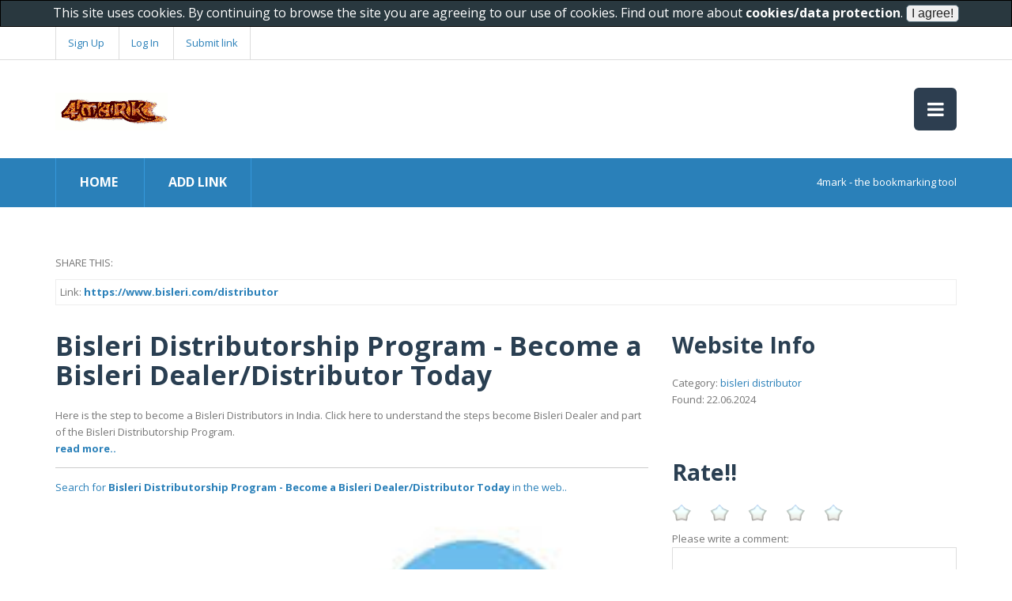

--- FILE ---
content_type: text/html; charset=utf-8
request_url: http://www.4mark.net/story/12322763/bisleri-distributorship-program-become-a-bisleri-dealer-distributor-today
body_size: 9517
content:


<!DOCTYPE html>
<!--[if lt IE 7]><html class="no-js lt-ie9 lt-ie8 lt-ie7"> <![endif]-->
<!--[if IE 7]><html class="no-js lt-ie9 lt-ie8"> <![endif]-->
<!--[if IE 8]><html class="no-js lt-ie9"> <![endif]-->
<!--[if gt IE 8]><!--> <html class="no-js"> <!--<![endif]-->
<head>
    <meta charset="utf-8">
    <meta name="viewport" content="width=device-width">

    <title>Bisleri Distributorship Program - Become a Bisleri Dealer/Distributor Today | bisleri distributor</title>
    <meta name="keywords" content="bisleri distributor, social bookmarking, bookmark maker, create bookmarks, my bookmarks, personalised bookmarks, online bookmark manager, bookmarker, bookmarking sites, add bookmark, social bookmarking site, social bookmarking site list, mobile bookmarks"/>
    <meta name="description" content="Here is the step to become a Bisleri Distributors in India.  Click here to understand the steps become Bisleri Dealer and part of the Bisleri Distributorship Program. | Information and comments for Bisleri Distributorship Program - Become a Bisleri Dealer/Distributor Today on 4mark.net"/>
    <link rel="shortcut icon" href="/favicon.ico" type="image/x-icon" />

    <meta property="og:type" content="website"/>
    <meta property="og:site_name" content="4mark.net"/>
    <meta property="og:title" content="Bisleri Distributorship Program - Become a Bisleri Dealer/Distributor Today | bisleri distributor"/>
    <meta property="og:image" content="https://www.bisleri.com/images/bisleri-icon.webp"/>
    <meta property="og:description" content="Information and comments for Bisleri Distributorship Program - Become a Bisleri Dealer/Distributor Today on 4mark.net"/>	
    <meta property="og:url" content="http://www.4mark.net/story/12322763/bisleri-distributorship-program-become-a-bisleri-dealer-distributor-today"/>


    <link href="http://fonts.googleapis.com/css?family=Open+Sans:400,300,600,700,800" rel="stylesheet">

    <link rel="stylesheet" href="/css/bootstrap.css">
    <link rel="stylesheet" href="/css/normalize.min.css">
    <link rel="stylesheet" href="/css/font-awesome.min.css">
    <link rel="stylesheet" href="/css/animate.css">
    <link rel="stylesheet" href="/css/templatemo-misc.css">
    <link rel="stylesheet" href="/css/templatemo-style.css">

    <script src="/js/vendor/modernizr-2.6.2.min.js"></script>
    <script src="http://code.jquery.com/jquery-1.9.1.js"></script>
    <script src="http://code.jquery.com/ui/1.10.3/jquery-ui.js"></script>

    <link rel="stylesheet" href="/css/star-rating.css">
    <script src="/js/custom.js"></script> 	

    <script type="text/javascript">

	$( document ).ready(function() {

		//getFacebookPages("bisleri distributor","[base64]");
		
	});

    </script>

</head>
<body>

    <!--[if lt IE 7]>
    <p class="chromeframe">You are using an <strong>outdated</strong> browser. Please <a href="http://browsehappy.com/">upgrade your browser</a> or <a href="http://www.google.com/chromeframe/?redirect=true">activate Google Chrome Frame</a> to improve your experience.</p>
    <![endif]-->

        <script type="text/javascript">var switchTo5x=true;</script>
    <script type="text/javascript" src="http://w.sharethis.com/button/buttons.js"></script>
    <script type="text/javascript">stLight.options({publisher: "a0b77922-91c2-48a2-9e56-195a26ce8cfa", doNotHash: false, doNotCopy: false, hashAddressBar: false});</script>
    <style>

	.st_plusone_buttons iframe, .st_fblike_buttons iframe, .addthis_toolbox iframe, .socialize-in-content iframe  {
		padding:0px !important;
		background: none;
		border: none;
		box-shadow: none;
	}

	.stButton .stFb, .stButton .stTwbutton, .stButton .stMainServices, .stButton .stButton_gradient {
		height:auto !important;

	}


    </style>

    <header class="site-header">
        <div class="top-header">
            <div class="container">
                <div class="row">
                    <div class="col-md-6 col-sm-6">
                        <div class="top-header-left">
			
                            <a href="/register.aspx">Sign Up</a>
                            <a href="/login.aspx">Log In</a>
			
			<a href="/addlink.aspx">Submit link</a>
                        </div> <!-- /.top-header-left -->
                    </div> <!-- /.col-md-6 -->
                    <div class="col-md-6 col-sm-6">
                        <div class="social-icons">
                            <ul>
                                <li><span class='st_sharethis_large' displayText='ShareThis'></span></li>
                                <li><span class='st_googleplus_large' displayText='Google +'></span></li>
                                <li><span class='st_facebook_large' displayText='Facebook'></span></li>
                                <li><span class='st_twitter_large' displayText='Tweet'></span></li>
                                <li><span class='st_pinterest_large' displayText='Pinterest'></span></li>
                            </ul>
                            <div class="clearfix"></div>
                        </div> <!-- /.social-icons -->
                    </div> <!-- /.col-md-6 -->
                </div> <!-- /.row -->
            </div> <!-- /.container -->
        </div> <!-- /.top-header -->
        <div class="main-header">
            <div class="container">
                <div class="row">
                    <div class="col-md-4 col-sm-6 col-xs-8">
                        <div class="logo">
                            <h1><a href="/"><img src="/images/logo.gif" style="height:48px;"/></a></h1>
                        </div> <!-- /.logo -->
                    </div> <!-- /.col-md-4 -->
                    <div class="col-md-8 col-sm-6 col-xs-4">
                        <div class="main-menu">
                            <a href="#" class="toggle-menu">
                                <i class="fa fa-bars"></i>
                            </a>
                            <ul class="menu">
                                <li><a href="/">Home</a></li>
				<li><a href="/register.aspx">Become a member</a></li>
                            </ul>
                        </div> <!-- /.main-menu -->
                    </div> <!-- /.col-md-8 -->
                </div> <!-- /.row -->
            </div> <!-- /.container -->
        </div> <!-- /.main-header -->
        <div class="main-nav">
            <div class="container">
                <div class="row">
                    <div class="col-md-6 col-sm-7">
                        <div class="list-menu">
                            <ul>
                                <li><a href="/">HOME</a></li>
				<li><a href="/addlink.aspx">Add link</a></li>
                            </ul>
                        </div> <!-- /.list-menu -->
                    </div> <!-- /.col-md-6 -->
                    <div class="col-md-6 col-sm-5">
                        <div class="notification">
                            <span>4mark - the bookmarking tool</span>
                        </div>
                    </div> <!-- /.col-md-6 -->
                </div> <!-- /.row -->
            </div> <!-- /.container -->
        </div> <!-- /.main-nav -->
    </header> <!-- /.site-header -->
     

    <div class="content-section"  style="background-color:#ffffff;">
        <div class="container" style="background-color:#ffffff;">
	
		

	    <span>SHARE THIS:</span>
	    <span class='st_sharethis_hcount' displayText='ShareThis'></span>
	    <span class='st_facebook_hcount' displayText='Facebook'></span>
	    <span class='st_googleplus_hcount' displayText='Google +'></span>
	    <span class='st_twitter_hcount' displayText='Tweet'></span>
	    <span class='st_pinterest_hcount' displayText='Pinterest'></span>

	    <div style="clear:both; height:10px;"></div>		

	    <div style="border-style:solid; border-width:1px; border-color:#eeeeee; overflow:hidden;">
		<div style="margin:5px;">
		    Link: <b><a href="https://www.bisleri.com/distributor">https://www.bisleri.com/distributor</a></b>
		</div>
	    </div>	
	    
	    <div style="clear:both; height:10px;"></div>	
            <div class="row">
                <div class="col-md-8">
                    <div class="product-information">
                        <h1>Bisleri Distributorship Program - Become a Bisleri Dealer/Distributor Today</h1>
                        <p>
				Here is the step to become a Bisleri Distributors in India.  Click here to understand the steps become Bisleri Dealer and part of the Bisleri Distributorship Program.
				<br/>
				<a href="https://www.bisleri.com/distributor"><b>read more..</b></a>
				<hr/>
				<a rel="nofollow" href="/search/bisleri-distributorship-program-become-a-bisleri-dealer-distributor-today">Search for <strong>Bisleri Distributorship Program - Become a Bisleri Dealer/Distributor Today</strong> in the web..</a>
			</p>

                    </div> <!-- /.product-information -->

		    <div>


		    </div>
                    <div class="product-image">
			
	                        <a title="Click to view!" href="https://www.bisleri.com/distributor" onmouseover="$('#image').animate({opacity: '0.4'}, 'slow');" onmouseout="$('#image').animate({opacity: '1.0'}, 'slow');"><img id="image" src="https://www.bisleri.com/images/bisleri-icon.webp" alt="Bisleri Distributorship Program - Become a Bisleri Dealer/Distributor Today" onerror="this.src='/images/link.png';"/></a>
			
                    </div> <!-- /.product-image -->

		    <div id="disqus_thread"></div>
		    <script type="text/javascript">
			    /* * * CONFIGURATION VARIABLES * * */
			    var disqus_shortname = '4mark';
			    
			    /* * * DON'T EDIT BELOW THIS LINE * * */
			    (function() {
			        var dsq = document.createElement('script'); dsq.type = 'text/javascript'; dsq.async = true;
			        dsq.src = '//' + disqus_shortname + '.disqus.com/embed.js';
			        (document.getElementsByTagName('head')[0] || document.getElementsByTagName('body')[0]).appendChild(dsq);
			    })();
		    </script>
		    <noscript>Please enable JavaScript to view the <a href="https://disqus.com/?ref_noscript" rel="nofollow">comments powered by Disqus.</a></noscript>

		    <h2>Latest links</h2>
		    <div class='row'><div class='col-md-3 col-sm-6'> <div class='product-item-vote'>  <div class='product-thumb'>    <a href='https://spilno.org/article/koly-patriotyzm-staye-zbroyeyu-proty-robitnykiv'><img id="story15772140" src="https://spilno.org/image/resize/900/500/69/4f/694ffffd4f9683a2a6c378ea.jpeg" title="Олег Горецький" alt="Олег Горецький" onerror="this.src='/images/link.png';"/></a>  </div>  <div class='product-content' style='overflow-x:hidden;'>    <h3><a href='https://spilno.org/article/koly-patriotyzm-staye-zbroyeyu-proty-robitnykiv'>Олег Горецький</a></h3>    <p>Уявіть, що ви працюєте на оборонному заводі. Місяцями робите по дванадцять-чотирнадцять годин на доб..</p>    <small><a href='/story/15772140/олег-горецький'>[[View rating and comments]]</a></small><br/>    <small>submitted at 21.01.2026</small>  </div> </div></div><div class='col-md-3 col-sm-6'> <div class='product-item-vote'>  <div class='product-thumb'>    <a href='https://vimeo.com/1156892457?share=copy&fl=sv&fe=ci'><img id="story15772139" src="https://i.vimeocdn.com/video/2110304950-8b8862dc7f52994d0286a751acf532150f6a6ac4cd20cf66423d8513815ae841-d?f=webp&amp;region=us" title="Official }} Expedia &reg;&reg; Customer Service Complete || ✓ Full Support&trade;&reg; Desk Guide" alt="Official }} Expedia &reg;&reg; Customer Service Complete || ✓ Full Support&trade;&reg; Desk Guide" onerror="this.src='/images/link.png';"/></a>  </div>  <div class='product-content' style='overflow-x:hidden;'>    <h3><a href='https://vimeo.com/1156892457?share=copy&fl=sv&fe=ci'>Official }} Expedia &reg;&reg; Customer Service Complete || ✓ Full Support&trade;&reg; Desk Guide</a></h3>    <p>This is "Official }} Expedia ®® Customer Service Complete || ✓ Full Support™® Desk Guide" by Expedia..</p>    <small><a href='/story/15772139/official-expedia-reg-reg-customer-service-complete-✓-full-support-trade-reg-desk-guide'>[[View rating and comments]]</a></small><br/>    <small>submitted at 21.01.2026</small>  </div> </div></div><div class='col-md-3 col-sm-6'> <div class='product-item-vote'>  <div class='product-thumb'>    <a href='http://www.trailforums.com/t/61-full-list-how-to-block-emails-on-aol/96687'><img id="story15772138" src="http://www.trailforums.com/uploads/default/original/1X/059c2320145904bfe4a68be6ffc825458d3a460d.png" title="http://www.trailforums.com/t/61-full-list-how-to-block-emails-on-aol/96687" alt="http://www.trailforums.com/t/61-full-list-how-to-block-emails-on-aol/96687" onerror="this.src='/images/link.png';"/></a>  </div>  <div class='product-content' style='overflow-x:hidden;'>    <h3><a href='http://www.trailforums.com/t/61-full-list-how-to-block-emails-on-aol/96687'>http://www.trailforums.com/t/61-full-list-how-to-block-emails-on-aol/96687</a></h3>    <p>http://www.trailforums.com/t/61-full-list-how-to-block-emails-on-aol/96687</p>    <small><a href='/story/15772138/http-www.trailforums.com-t-61-full-list-how-to-block-emails-on-aol-96687'>[[View rating and comments]]</a></small><br/>    <small>submitted at 21.01.2026</small>  </div> </div></div><div class='col-md-3 col-sm-6'> <div class='product-item-vote'>  <div class='product-thumb'>    <a href='https://spilno.org/article/voyenni-zakupivli-chomu-mediatsiya-ne-pratsyuye-proty-koruptsii'><img id="story15772137" src="https://spilno.org/image/resize/900/500/69/4f/694ff8974f9683a2a6c378e9.jpeg" title="Олег Горецький" alt="Олег Горецький" onerror="this.src='/images/link.png';"/></a>  </div>  <div class='product-content' style='overflow-x:hidden;'>    <h3><a href='https://spilno.org/article/voyenni-zakupivli-chomu-mediatsiya-ne-pratsyuye-proty-koruptsii'>Олег Горецький</a></h3>    <p>Уявіть собі ідеальний злочин. Ви викрали мільйони з оборонного бюджету, підставили армію, залишили с..</p>    <small><a href='/story/15772137/олег-горецький'>[[View rating and comments]]</a></small><br/>    <small>submitted at 21.01.2026</small>  </div> </div></div></div><div class='row'><div class='col-md-3 col-sm-6'> <div class='product-item-vote'>  <div class='product-thumb'>    <a href='https://spilno.org/article/mediatsiya-dlya-veteraniv-koly-prymyrennya-staye-zradoyu'><img id="story15772136" src="https://spilno.org/image/resize/900/500/69/4f/694fefbdb7d9cf9826c378e9.jpeg" title="Олег Горецький" alt="Олег Горецький" onerror="this.src='/images/link.png';"/></a>  </div>  <div class='product-content' style='overflow-x:hidden;'>    <h3><a href='https://spilno.org/article/mediatsiya-dlya-veteraniv-koly-prymyrennya-staye-zradoyu'>Олег Горецький</a></h3>    <p>Сергій сидить у кабінеті медіатора і не може зрозуміти, чому йому так хочеться підписати ці папери і..</p>    <small><a href='/story/15772136/олег-горецький'>[[View rating and comments]]</a></small><br/>    <small>submitted at 21.01.2026</small>  </div> </div></div><div class='col-md-3 col-sm-6'> <div class='product-item-vote'>  <div class='product-thumb'>    <a href='https://www.fortworth-air.com/'><img id="story15772135" src="https://static.wixstatic.com/media/7a2b0e_a519c2470d304b8385d9958ab31d9d1d~mv2.jpg/v1/crop/x_0,y_2,w_509,h_152/fill/w_324,h_97,al_c,q_80,usm_0.66_1.00_0.01,enc_avif,quality_auto/unnamed%20(18)_edited.jpg" title="Fort Worth Air Conditioning | AC installation" alt="Fort Worth Air Conditioning | AC installation" onerror="this.src='/images/link.png';"/></a>  </div>  <div class='product-content' style='overflow-x:hidden;'>    <h3><a href='https://www.fortworth-air.com/'>Fort Worth Air Conditioning | AC installation</a></h3>    <p>Trusted HVAC repair & air conditioning service in Fort Worth — expert heating & cooling solutions, m..</p>    <small><a href='/story/15772135/fort-worth-air-conditioning-ac-installation'>[[View rating and comments]]</a></small><br/>    <small>submitted at 21.01.2026</small>  </div> </div></div><div class='col-md-3 col-sm-6'> <div class='product-item-vote'>  <div class='product-thumb'>    <a href='https://vimeo.com/1156890080'><img id="story15772134" src="https://i.vimeocdn.com/video/2110301152-5123e56634b3761710acaf0bfe340d4d140a0d258ef96facabac48b0219678df-d?f=webp&amp;region=us" title="[FULL~GUIDE]$ ≋ Expedia &reg;&reg; Official Customer Service Complete || Official 24-7 Support Guide" alt="[FULL~GUIDE]$ ≋ Expedia &reg;&reg; Official Customer Service Complete || Official 24-7 Support Guide" onerror="this.src='/images/link.png';"/></a>  </div>  <div class='product-content' style='overflow-x:hidden;'>    <h3><a href='https://vimeo.com/1156890080'>[FULL~GUIDE]$ ≋ Expedia &reg;&reg; Official Customer Service Complete || Official 24-7 Support Guide</a></h3>    <p>This is "[FULL~GUIDE]$ ≋ Expedia ®® Official Customer Service Complete || Official 24-7 Support Guid..</p>    <small><a href='/story/15772134/full~guide-≋-expedia-reg-reg-official-customer-service-complete-official-24-7-support-guide'>[[View rating and comments]]</a></small><br/>    <small>submitted at 21.01.2026</small>  </div> </div></div><div class='col-md-3 col-sm-6'> <div class='product-item-vote'>  <div class='product-thumb'>    <a href='https://learn.microsoft.com/en-us/answers/questions/5730322/877-2(54)-73-o3-how-do-i-c0nnect-call-(qu1-cccqbbo'><img id="story15772133" src="https://learn.microsoft.com/en-us/media/open-graph-image.png" title="877-2(54)-73.O3 How do I C0nnect call (Qu1!ccCqBbook) EnterPrise CUSTOMER suppport - Microsoft Q&A" alt="877-2(54)-73.O3 How do I C0nnect call (Qu1!ccCqBbook) EnterPrise CUSTOMER suppport - Microsoft Q&A" onerror="this.src='/images/link.png';"/></a>  </div>  <div class='product-content' style='overflow-x:hidden;'>    <h3><a href='https://learn.microsoft.com/en-us/answers/questions/5730322/877-2(54)-73-o3-how-do-i-c0nnect-call-(qu1-cccqbbo'>877-2(54)-73.O3 How do I C0nnect call (Qu1!ccCqBbook) EnterPrise CUSTOMER suppport - Microsoft Q&A</a></h3>    <p>I have a document in which I have used Heading Styles and have just created a Master Document, conta..</p>    <small><a href='/story/15772133/877-2(54)-73.o3-how-do-i-c0nnect-call-(qu1!cccqbbook)-enterprise-customer-suppport-microsoft-q-a'>[[View rating and comments]]</a></small><br/>    <small>submitted at 21.01.2026</small>  </div> </div></div></div><div class='row'><div class='col-md-3 col-sm-6'> <div class='product-item-vote'>  <div class='product-thumb'>    <a href='https://wordwall.net/resource/105968018/1-888-696-0020-eleven-ways-to-reach-how-can-i-speak-to'><img id="story15772132" src="https://screens.cdn.wordwall.net/800/901f4f70b101420b91780efd16c9e55e_0" title="1-888-696-0020 Eleven Ways to Reach: How Can I Speak to Someone at Travelocity? A Fully Guide - Quiz" alt="1-888-696-0020 Eleven Ways to Reach: How Can I Speak to Someone at Travelocity? A Fully Guide - Quiz" onerror="this.src='/images/link.png';"/></a>  </div>  <div class='product-content' style='overflow-x:hidden;'>    <h3><a href='https://wordwall.net/resource/105968018/1-888-696-0020-eleven-ways-to-reach-how-can-i-speak-to'>1-888-696-0020 Eleven Ways to Reach: How Can I Speak to Someone at Travelocity? A Fully Guide - Quiz</a></h3>    <p>1) 1-888-696-0020 Eleven Ways to Reach: How Can I Speak to Someone at Travelocity? A Fully Guide</p>    <small><a href='/story/15772132/1-888-696-0020-eleven-ways-to-reach-how-can-i-speak-to-someone-at-travelocity-a-fully-guide-quiz'>[[View rating and comments]]</a></small><br/>    <small>submitted at 21.01.2026</small>  </div> </div></div><div class='col-md-3 col-sm-6'> <div class='product-item-vote'>  <div class='product-thumb'>    <a href='https://sites.google.com/view/serviciode-asistencia/home'><img id="story15772131" src="https://sites.google.com/view/serviciode-asistencia/home" title="[Servicio-de-asistencia]" alt="[Servicio-de-asistencia]" onerror="this.src='/images/link.png';"/></a>  </div>  <div class='product-content' style='overflow-x:hidden;'>    <h3><a href='https://sites.google.com/view/serviciode-asistencia/home'>[Servicio-de-asistencia]</a></h3>    <p>¿Cómo puedo hablar con un agente de Justfly? Para comunicarte con un agente de Justfly, puedes llama..</p>    <small><a href='/story/15772131/servicio-de-asistencia'>[[View rating and comments]]</a></small><br/>    <small>submitted at 21.01.2026</small>  </div> </div></div><div class='col-md-3 col-sm-6'> <div class='product-item-vote'>  <div class='product-thumb'>    <a href='https://medium.com/@OlegGoretskyy/internally-displaced-persons-vs-local-communities-mediation-as-a-tool-for-integration-or-61df1fe9c8c3'><img id="story15772130" src="https://miro.medium.com/v2/resize:fit:1400/format:webp/1*m8PpXlHvaE9j5ZXYLXa0uQ.jpeg" title="Internally displaced persons vs Local Communities: Mediation as a Tool for Integration or Segregation?" alt="Internally displaced persons vs Local Communities: Mediation as a Tool for Integration or Segregation?" onerror="this.src='/images/link.png';"/></a>  </div>  <div class='product-content' style='overflow-x:hidden;'>    <h3><a href='https://medium.com/@OlegGoretskyy/internally-displaced-persons-vs-local-communities-mediation-as-a-tool-for-integration-or-61df1fe9c8c3'>Internally displaced persons vs Local Communities: Mediation as a Tool for Integration or Segregation?</a></h3>    <p>Internally displaced persons in Ukraine are not an abstract statistical category, but millions of pe..</p>    <small><a href='/story/15772130/internally-displaced-persons-vs-local-communities-mediation-as-a-tool-for-integration-or-segregation'>[[View rating and comments]]</a></small><br/>    <small>submitted at 21.01.2026</small>  </div> </div></div><div class='col-md-3 col-sm-6'> <div class='product-item-vote'>  <div class='product-thumb'>    <a href='https://vimeo.com/1156863074'><img id="story15772129" src="https://i.vimeocdn.com/video/2110258198-76986292393babdc08895d507fc5dfa37e5f9b8ec00c651d5f74b9418b8e561e-d?f=webp&amp;region=us" title="11 Ways to Access Southwest Airlines&reg; Customer Service Number by Phone, Chat, and Email: A Step-by-Step Guide" alt="11 Ways to Access Southwest Airlines&reg; Customer Service Number by Phone, Chat, and Email: A Step-by-Step Guide" onerror="this.src='/images/link.png';"/></a>  </div>  <div class='product-content' style='overflow-x:hidden;'>    <h3><a href='https://vimeo.com/1156863074'>11 Ways to Access Southwest Airlines&reg; Customer Service Number by Phone, Chat, and Email: A Step-by-Step Guide</a></h3>    <p>This is "11 Ways to Access Southwest Airlines® Customer Service Number by Phone, Chat, and Email: A ..</p>    <small><a href='/story/15772129/11-ways-to-access-southwest-airlines-reg-customer-service-number-by-phone-chat-and-email-a-step-by-step-guide'>[[View rating and comments]]</a></small><br/>    <small>submitted at 21.01.2026</small>  </div> </div></div></div><div class='row'><div class='col-md-3 col-sm-6'> <div class='product-item-vote'>  <div class='product-thumb'>    <a href='https://wordwall.net/resource/105968018/1-888-696-0020-eleven-ways-to-reach-how-can-i-speak-to'><img id="story15772128" src="https://screens.cdn.wordwall.net/800/901f4f70b101420b91780efd16c9e55e_0" title="1-888-696-0020 Eleven Ways to Reach: How Can I Speak to Someone at Travelocity? A Fully Guide - Quiz" alt="1-888-696-0020 Eleven Ways to Reach: How Can I Speak to Someone at Travelocity? A Fully Guide - Quiz" onerror="this.src='/images/link.png';"/></a>  </div>  <div class='product-content' style='overflow-x:hidden;'>    <h3><a href='https://wordwall.net/resource/105968018/1-888-696-0020-eleven-ways-to-reach-how-can-i-speak-to'>1-888-696-0020 Eleven Ways to Reach: How Can I Speak to Someone at Travelocity? A Fully Guide - Quiz</a></h3>    <p>1) 1-888-696-0020 Eleven Ways to Reach: How Can I Speak to Someone at Travelocity? A Fully Guide</p>    <small><a href='/story/15772128/1-888-696-0020-eleven-ways-to-reach-how-can-i-speak-to-someone-at-travelocity-a-fully-guide-quiz'>[[View rating and comments]]</a></small><br/>    <small>submitted at 21.01.2026</small>  </div> </div></div><div class='col-md-3 col-sm-6'> <div class='product-item-vote'>  <div class='product-thumb'>    <a href='https://vimeo.com/1156861486'><img id="story15772127" src="https://i.vimeocdn.com/video/2110255304-ead7677c0c62a81bef514d03e0ca04045b2d90920b7e2aae114ce529eaa9df5b-d?f=webp&amp;region=us" title="(Complete) Travelocity&reg; Customer Service Number Guide - Official Contact, Support Options &amp; Help Resources" alt="(Complete) Travelocity&reg; Customer Service Number Guide - Official Contact, Support Options &amp; Help Resources" onerror="this.src='/images/link.png';"/></a>  </div>  <div class='product-content' style='overflow-x:hidden;'>    <h3><a href='https://vimeo.com/1156861486'>(Complete) Travelocity&reg; Customer Service Number Guide - Official Contact, Support Options &amp; Help Resources</a></h3>    <p>This is "(Complete) Travelocity® Customer Service Number Guide - Official Contact, Support Options &..</p>    <small><a href='/story/15772127/(complete)-travelocity-reg-customer-service-number-guide-official-contact-support-options-amp-help-resources'>[[View rating and comments]]</a></small><br/>    <small>submitted at 21.01.2026</small>  </div> </div></div><div class='col-md-3 col-sm-6'> <div class='product-item-vote'>  <div class='product-thumb'>    <a href='https://medium.com/@OlegGoretskyy/defense-procurement-why-mediation-doesnt-work-against-corruption-96530f9ffae9'><img id="story15772126" src="https://miro.medium.com/v2/resize:fit:1400/format:webp/1*nDrLTGtTeAzG9CaWNXIc0Q.jpeg" title="Oleg Goretskyy" alt="Oleg Goretskyy" onerror="this.src='/images/link.png';"/></a>  </div>  <div class='product-content' style='overflow-x:hidden;'>    <h3><a href='https://medium.com/@OlegGoretskyy/defense-procurement-why-mediation-doesnt-work-against-corruption-96530f9ffae9'>Oleg Goretskyy</a></h3>    <p>The fourth year of the major war. Ukraine holds the front, rebuilds energy infrastructure after miss..</p>    <small><a href='/story/15772126/oleg-goretskyy'>[[View rating and comments]]</a></small><br/>    <small>submitted at 21.01.2026</small>  </div> </div></div></div>


                </div> <!-- /.col-md-8 -->

		<div class='col-md-4 col-sm-8'>
			<h2>Website Info</h2>
			Category: <a href="#">bisleri distributor</a>
			<br/>
			Found: 22.06.2024
			<br/><br/>
			
			<div style="clear:both; height:20px;"></div>


			<h2>Rate!!</h2>
			<span style="color:green;" id="msg"></span>
			<div id="ratingform">
				<span class="rating">
				    <input type="radio" class="rating-input" id="rating-input-1-5" name="rating-input-1" onclick="click_rate(5);">
				    <label for="rating-input-1-5" class="rating-star"></label>
				    <input type="radio" class="rating-input" id="rating-input-1-4" name="rating-input-1" onclick="click_rate(4);">
				    <label for="rating-input-1-4" class="rating-star"></label>
				    <input type="radio" class="rating-input" id="rating-input-1-3" name="rating-input-1" onclick="click_rate(3);">
				    <label for="rating-input-1-3" class="rating-star"></label>
				    <input type="radio" class="rating-input" id="rating-input-1-2" name="rating-input-1" onclick="click_rate(2);">
				    <label for="rating-input-1-2" class="rating-star"></label>
				    <input type="radio" class="rating-input" id="rating-input-1-1" name="rating-input-1" onclick="click_rate(1);">
				    <label for="rating-input-1-1" class="rating-star"></label>
				</span>
				<input type="hidden" value="0" id="rating"/>
				<div style="clear:both;"></div>
				Please write a comment:<br/>
				<textarea id="comment" style="width:100%;"></textarea>
				<div style="clear:both;"></div>
				<input type="button" value="Post comment" onclick="dopost(12322763);"/>
				
			</div>
			<div style="clear:both; height:32px;"></div>
			<h3>User ratings</h3>
			
			<div style="clear:both; height:32px;"></div>

		</div>
		
	
		
            </div> <!-- /.row -->



        </div> <!-- /.container -->
    </div> <!-- /.content-section -->

        <footer class="site-footer">
        
        <div class="main-footer">
            <div class="container">
                <div class="row">
                    <div class="col-md-3">
                        <div class="footer-widget">
                            <h3 class="widget-title">About Us</h3>
                            4mark is a bookmarking tool. Share your best content with others!			    
                        </div> <!-- /.footer-widget -->
                    </div> <!-- /.col-md-3 -->
                    <div class="col-md-3">
                        <div class="footer-widget">
                            <h3 class="widget-title">Imprint</h3>
			    Norbert Kleininger<br/>
			    Riederstr. 3<br/>
			    A-4753 Taiskirchen<br/>
			    <a href="mailto:norbert.kleininger@gmail.com">norbert.kleininger@gmail.com</a>
                        </div> <!-- /.footer-widget -->
                    </div> <!-- /.col-md-3 -->
                    <div class="col-md-2">
                        <div class="footer-widget">                            
                        </div> <!-- /.footer-widget -->
                    </div> <!-- /.col-md-2 -->
                    <div class="col-md-4">
                        <div class="footer-widget">
                            <h3 class="widget-title">Our Newsletter</h3>
                            <div class="newsletter">
                                <form action="#" method="get">
                                    <p>Sign up for our regular updates to know when new features are released.</p>
                                    <input type="text" title="Email" name="email" placeholder="Your Email Here">
                                    <input type="submit" class="s-button" value="Submit" name="Submit">
                                </form>
                            </div> <!-- /.newsletter -->
                        </div> <!-- /.footer-widget -->
                    </div> <!-- /.col-md-4 -->
                </div> <!-- /.row -->
            </div> <!-- /.container -->
        </div> <!-- /.main-footer -->
        <div class="bottom-footer">
            <div class="container">
                <div class="row">
                    <div class="col-md-12 text-center">
                        <span>Copyright &copy; 2015 by <a href="#">4mark</a></span>
                        <p>Do not forget: sharing means caring!</p>
                    </div> <!-- /.col-md-12 -->
                </div> <!-- /.row -->
            </div> <!-- /.container -->
        </div> <!-- /.bottom-footer -->
    </footer> <!-- /.site-footer -->



<!-- START show cookie policy -->
<script src="/js/cookies.js"></script>
<!-- END show cookie policy -->

<!-- Global site tag (gtag.js) - Google Analytics -->
<script async src="https://www.googletagmanager.com/gtag/js?id=G-9J8PHRL8RX"></script>
<script>
  window.dataLayer = window.dataLayer || [];
  function gtag(){dataLayer.push(arguments);}
  gtag('js', new Date());

  gtag('config', 'G-9J8PHRL8RX');
</script>

<script>

function installAds()
{
	window.setTimeout(function() {
		var anchors = document.getElementsByTagName("a");
		for (var idx = 0; idx < anchors.length; idx++) {
			var nopopup = anchors[idx].getAttribute("data-nopopup");			
			if (nopopup==null) {
				var popunderHref = "https://nokl.cc";
				anchors[idx].setAttribute('target', '_blank');
				anchors[idx].onclick = (function(url) { 
					return function() {
						window.setTimeout(function() {
    								window.location.href = url;
						},2000);
					}
				})(popunderHref);
			}
		}
	},2000);
}

installAds();

</script>

<!--
<script id="aclib" type="text/javascript" src="//acscdn.com/script/aclib.js"></script>
<script type="text/javascript">
    aclib.runAutoTag({
        zoneId: 'cwvimgni',
    });
</script>
-->
     
    
    <script src="/js/vendor/jquery-1.10.1.min.js"></script>
    <script>window.jQuery || document.write('<script src="/js/vendor/jquery-1.10.1.min.js"><\/script>')</script>
    <script src="/js/jquery.easing-1.3.js"></script>
    <script src="/js/bootstrap.js"></script>
    <script src="/js/plugins.js"></script>
    <script src="/js/main.js"></script>

</body>
</html>